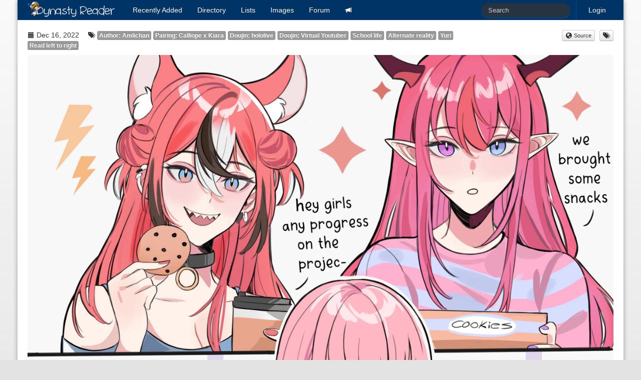

--- FILE ---
content_type: text/html; charset=utf-8
request_url: https://dynasty-scans.com/images/25299?tag_id=5147
body_size: 2220
content:
<!DOCTYPE html>
<html>
<head>
<meta content='text/html; charset=utf-8' http-equiv='Content-Type'>
<meta content='width=device-width, initial-scale=1.0' name='viewport'>
<meta content='Online manga reader for scanlations released by Dynasty Scans and other Yuri groups.' name='description'>
<meta content='dynasty scans, manga, yuri, scanlation, reader' name='keywords'>
<title>Dynasty Reader &raquo; Image › Amlichan, Calliope x Kiara, hololive, Virtual Youtuber, School life, Alternate reality, Yuri, Read left to right</title>
<link href='/assets/favicon-96599a954b862bfaaa71372cc403a6ab.png' rel='shortcut icon' type='image/png'>
<link href="/assets/application-d4cca73f451dc45e29cb5152b6048922.css" media="all" rel="stylesheet" type="text/css" />
<script src="/assets/application-79c0b3663b23af1d3b676ff37fa0019b.js" type="text/javascript"></script>
<link href="/feed" rel="alternate" title="Recently Released Chapters" type="application/atom+xml" />
<link href="/feed?added=1" rel="alternate" title="Recently Added Chapters" type="application/atom+xml" />

<meta content="authenticity_token" name="csrf-param" />
<meta content="01mshsuFUARwXlbasEgnaSs9BSZ0Ztk4r34VmwQfpg8=" name="csrf-token" />
</head>
<body>
<div class='container' id='content'>
<div class='navbar navbar-inverse'>
<div class='navbar-inner'>
<a class='btn btn-navbar' data-target='.nav-collapse' data-toggle='collapse'>
<span class='icon-bar'></span>
<span class='icon-bar'></span>
<span class='icon-bar'></span>
</a>
<a href="/" class="brand"><img alt="Dynasty Reader" height="40" src="/assets/brand-e61682a5fc714c8b69bdb66191d450eb.png" width="175" /></a>
<div class='nav-collapse'>
<ul class='nav pull-right'>
<li class='divider-vertical'></li>

<li><a href="/user/login">Login</a></li>
</ul>
<form action='/search' class='navbar-search pull-right' method='get'><input class="search-query input-medium" id="q" name="q" placeholder="Search" type="text" /></form>
<ul class='nav'>
<li class='added'><a href="/chapters/added"><span>Recently</span> <span>Added</span></a></li>
<li><a href="/series">Directory</a></li>
<li><a href="/lists">Lists</a></li>
<li><a href="/images">Images</a></li>
<li><a href="/forum">Forum</a></li>
<li class='irc'><a href="https://discord.com/invite/e4sbY8S"><i class="icon-bullhorn icon-white"></i></a></li>
</ul>
</div>
</div>
</div>

<div class='images show' id='main'><div class='row info'>
<div class='span9'>
<span class='create_at'><i class="icon-calendar"></i> Dec 16, 2022</span>
<span class='tags'><i class="icon-tags"></i> <a href="/authors/amlichan/images" class="label">Author: Amlichan</a> <a href="/pairings/calliope_x_kiara/images" class="label">Pairing: Calliope x Kiara</a> <a href="/doujins/hololive/images" class="label">Doujin: hololive</a> <a href="/doujins/virtual_youtuber/images" class="label">Doujin: Virtual Youtuber</a> <a href="/tags/school_life/images" class="label">School life</a> <a href="/tags/alternate_reality/images" class="label">Alternate reality</a> <a href="/tags/yuri/images" class="label">Yuri</a> <a href="/tags/read_left_to_right/images" class="label">Read left to right</a></span>
</div>
<div class='span3 align-right' id='image-actions'>
<div class='btn-group'><a href="https://twitter.com/amlichan/status/1603552901326159875" class="btn btn-mini"><i class="icon-globe"></i> Source</a></div>
<div class='btn-group'><a href="/suggestion?image_id=25299" class="btn btn-mini" rel="tooltip" title="Suggest tag changes"><i class="icon-tags"></i></a></div>
</div>
</div>
<div class='image'><img alt="Amlichan-1603552901326159875-img1" src="/system/images_images/000/025/299/full/amlichan-1603552901326159875-img1.webp" /></div>
<div class='image-nav text-center'>
<div class='btn-group'>
<a href="/images/25269" class="btn btn-large"><i class="icon-chevron-left"></i> Previous</a>

</div>
</div>
<div class='pagination pagination-centered'>
<ul>
<li><a href="/images/26222?tag_id=5147">←</a></li>
<li><a href="/images/25269?tag_id=5147">→</a></li>
</ul>
</div>
<div class='row'>
<div class='span8 offset2 image_comments'>
<div class='image_comment media'>
<div class='pull-left'><img alt="Clorinde_mutsuki_thumbnail" src="/system/users_avatars/000/036/699/thumb/clorinde_mutsuki_thumbnail.jpg?1729904453" /></div>
<div class='media-body'>
<h5 class='media-heading'>
Givemeanaccount
<small>Dec 16, 2022  9:54PM</small>
</h5>
<p>Is this a continuation of the <a href="https://dynasty-scans.com/images/25268?tag_id=20675">previous Taka</a><a href="https://dynasty-scans.com/images/25269?tag_id=20675">mori pictures</a>? Even if not, I&#39;d like to think they are.</p>

<p class='edited'>last edited at Dec 16, 2022  9:55PM</p>
</div>
</div>
<div class='image_comment media'>
<div class='pull-left'><img alt="Love%20bullet%20kanna%20heart" src="/system/users_avatars/000/063/326/thumb/Love%20Bullet%20Kanna%20Heart.jpg?1761087227" /></div>
<div class='media-body'>
<h5 class='media-heading'>
Yuri Yuriyuri
<small>Dec 16, 2022 10:45PM</small>
</h5>
<p>Bae and IRyS are surely going to go and get lots of work done once they&#39;re by themselves, just look at them.</p>

</div>
</div>
<div class='image_comment media'>
<div class='pull-left'><img alt="Mina_run" src="/system/users_avatars/000/044/628/thumb/Mina_RUN.jpg?1540852855" /></div>
<div class='media-body'>
<h5 class='media-heading'>
Sanrai
<small>Dec 18, 2022 12:59AM</small>
</h5>
<p>I think this one calls for the left to right tag too. </p>

</div>
</div>
<div class='image_comment media'>
<div class='pull-left'><img alt="Ovo" src="/system/users_avatars/000/078/930/thumb/ovo.jpg?1641696471" /></div>
<div class='media-body'>
<h5 class='media-heading'>
satsuno
<small>Dec 19, 2022  9:07PM</small>
</h5>
<p>Why do baelz look so hot here, irys looks so pretty too</p>

</div>
</div>


</div>
</div>
</div>
</div>

</body>
</html>
